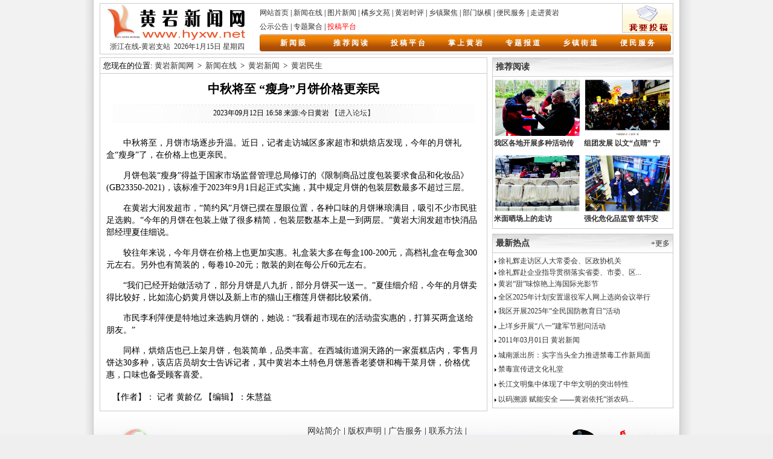

--- FILE ---
content_type: text/html
request_url: https://hynews.zjol.com.cn/hynews/system/2023/09/12/034347341.shtml
body_size: 7686
content:
<!DOCTYPE html PUBLIC "-//W3C//DTD XHTML 1.0 Transitional//EN" "http://www.w3.org/TR/xhtml1/DTD/xhtml1-transitional.dtd">
<html xmlns="http://www.w3.org/1999/xhtml">
<head>

<meta http-equiv="Content-Type" content="text/html; charset=gb2312" />
<link href="/hynews/css/2010cssmb.css" rel="stylesheet" type="text/css" media="all" />
<title>中秋将至 “瘦身”月饼价格更亲民-黄岩新闻网</title>
<meta name="keywords" content="">
<meta name="description" content="　　中秋将至，月饼市场逐步升温。近日，记者走访城区多家超市和烘焙店发现，今年的月饼礼盒“瘦身”了，在价格上也更亲民。
　　月饼包装“瘦身”得益于国家市场监督管理总局修订的《限制商品过度包装要求食品和化妆品》(GB23350-2021)，该标准于2023年9月1日起正式实施，其中规定月饼的包装层数最多不超过三层。
　...">
<style>
div#content img{ width:570px; height:auto; margin:0px auto;}
#sddm
{	margin: 0 auto;
margin-top:3px;
	padding: 0;
	z-index:100;
	height:28px;}

#sddm .nvli
{	margin: 0;
	padding: 0;
	list-style: none;
	float: left;
	font: bold 12px arial;
	background-image:url(/hynews/images/nv2013_5.gif);
	background-repeat:repeat-x;
	height:28px;}

#sddm .nvli .nva
{	display: block;
	margin: 0 1px 0 0;
	padding: 0px 10px;
	width: 89px;
	height:27px;
	line-height:28px;
	color: #fff;
	text-align: center;
	text-decoration: none}

#sddm .nvli .nva:hover
{ background:#6a2c0c}

#sddm .nvdiv
{	position: absolute;
	visibility: hidden;
	margin: 0;
	padding: 0;
	background: #f7ba8d;
	border: 1px solid #F90;
	z-index:100;}

	#sddm .nvdiv a
	{	position: relative;
		display: block;
		margin: 0;
		padding: 5px 10px;
		width:87px;
		white-space: nowrap;
		text-align: left;
		text-decoration: none;
		background: #fff;
		color: #000;
		font: 12px arial}
		
#sddm div ul
	{
	position: absolute;
margin:0px;
padding:0;
		width:672px;
		height:220px;
		left:-118px;
		text-align: left;
		text-decoration: none;
		background: #fff;
		color: #000;
		border:1px solid #F90;
		font: 12px arial}
		
#sddm .navul2
	{margin:0;
	padding:0;
	position: absolute;
		width:672px;
		height:200px;
		left:-8px;
		text-align: left;
		text-decoration: none;
		background: #fff;
		color: #000;
		border:1px solid #F90;
		font: 12px arial;
		padding-top:5px;}

	#sddm .nvdiv a:hover
	{	background: #e95326;
		color: #FFF}
</style>
</head>


<body>
<!--头部开始 -->
<div style="width:948px; border:1px #CCCCCC solid; margin:5px auto; margin-bottom:5px; height:83px; clear:both;">
<div style="width:254px; height:80px; float:left; font-size:12px; color:#333333; background:url(http://hynews.zjol.com.cn/hynews/images/logo.gif) no-repeat;">
<div style="width:254px; height:22px; margin-top:60px; line-height:22px; text-align:center;">
<span><a href="http://www.zjol.com.cn" target="_blank">浙江在线</a>-黄岩支站&nbsp;</span>
<span class="STYLE2" align="right">
   
<script language="JavaScript" type="text/javascript">

function showDate()
{
	var d = new Date();
	var vYear = d.getFullYear();
	var vMon = d.getMonth()+1;
	var vDay = d.getDate();
	var fullday;
	fullday = vYear + "年" + vMon + "月" + vDay + "日";
	return fullday;
}
function showWeek()
{
	var d = new Date();
	var vWeek;
	var fullday;
	if(d.getDay() == 1) vWeek = "星期一";
	if(d.getDay() == 2) vWeek = "星期二";
	if(d.getDay() == 3) vWeek = "星期三";
	if(d.getDay() == 4) vWeek = "星期四";
	if(d.getDay() == 5) vWeek = "星期五";
	if(d.getDay() == 6) vWeek = "星期六";
	if(d.getDay() == 0) vWeek = "星期日";
	fullday = vWeek;
	return fullday;
}
</script>
<script>
	document.write(showDate());
</script>
<script>
	document.write(showWeek());
</script>
 
</span>
</div>
</div>
<div style="width:694px; height:80px; float:left; ">
<div style="width:684px; height:80px; margin-left:10px">
 <div style=" width:684px; height:48px;">
 <div style="width:600px; float:left">
 
<div style="width:600px; height:25px; font-size:12px; line-height:25px; text-align:left; margin-top:3px;">
<a href="/hynews/" target="_blank">网站首页</a> 
| <a href="/hynews/news/" target="_blank">新闻在线</a> 
| <a href="/hynews/news/tpxw/" target="_blank">图片新闻</a>
	| <a href="/hynews/jxwy/" target="_blank">橘乡文苑</a>
| <a href="/hynews/news/xwsp/" target="_blank">黄岩时评</a>
| <a href="/hynews/xzjj/" target="_blank">乡镇聚焦</a>
| <a href="/hynews/bmzh/" target="_blank">部门纵横</a>
| <a href="/hynews/bmxx/" target="_blank">便民服务</a> 
| <a href="http://hynews.zjol.com.cn/hynews/system/2014/11/14/018687649.shtml" target="_blank">走进黄岩</a> 
</div>
 <div style="width:600px; height:20px; font-size:12px; line-height:20px; text-align:left;">

 <a href="/hynews/gsgg/" target="_blank">公示公告</a> 
 

| <a href="/hynews/ztjh/" target="_blank">专题聚合</a>
| <a style="color:ff0000" class="a16" href="/hynews/system/2018/06/28/030979195.shtml" target="_blank">投稿平台</a>

</div>
 
 </div>
  <div style="width:84px; height:48px; float:left"><a href="/hynews/system/2018/06/28/030979195.shtml" target="_blank"><img width="84" height="48" border="0" src="/hynews/images/tougao.gif" /></a></div>
 
 
 
 </div>
 <div style=" width:684px;"><div style="width:684px; height:35px; font-size:12px; ">
<script language="JavaScript" type="text/javascript">
var timeout         = 400;
var closetimer		= 0;
var ddmenuitem      = 0;

// open hidden layer
function mopen(id)
{	
	// cancel close timer
	mcancelclosetime();

	// close old layer
	if(ddmenuitem) ddmenuitem.style.visibility = 'hidden';

	// get new layer and show it
	ddmenuitem = document.getElementById(id);
	ddmenuitem.style.visibility = 'visible';

}
// close showed layer
function mclose()
{
	if(ddmenuitem) ddmenuitem.style.visibility = 'hidden';
}

// go close timer
function mclosetime()
{
	closetimer = window.setTimeout(mclose, timeout);
}

// cancel close timer
function mcancelclosetime()
{
	if(closetimer)
	{
		window.clearTimeout(closetimer);
		closetimer = null;
	}
}

// close layer when click-out
document.onclick = mclose; 
// -->
</script>
<style type="text/css">
#sddm
{	margin: 0 auto;

margin-top:3px;
	padding: 0;
	z-index:100;
	height:28px;}

#sddm .nvli
{	margin: 0;
	padding: 0;
	list-style: none;
	float: left;
	font: bold 12px arial;
	background-image:url(/hynews/images/nv2013_5.gif);


	background-repeat:repeat-x;
	height:28px;}

#sddm .nvli .nva
{	display: block;
	margin: 0 1px 0 0;
	padding: 0px 10px;
	width: 74px;
	height:27px;
	line-height:28px;
	color: #fff;
	text-align: center;
	text-decoration: none}

#sddm .nvli .nva:hover
{ background:#6a2c0c}

#sddm .nvdiv
{	position: absolute;
	visibility: hidden;
	margin: 0;
	padding: 0;
	background: #f7ba8d;
	border: 1px solid #F90;
	z-index:100;}

	#sddm .nvdiv a
	{	position: relative;
		display: block;
		margin: 0;
		padding: 5px 10px;
		width:72px;
		white-space: nowrap;
		text-align: left;
		text-decoration: none;
		background: #fff;
		color: #000;
		font: 12px arial}
		
#sddm div ul
	{
	position: absolute;
margin:0px;
padding:0;
		width:676px;
		height:220px;
		left:-103px;
		text-align: left;
		text-decoration: none;
		background: #fff;
		color: #000;
		border:1px solid #F90;
		font: 12px arial}
		
#sddm .navul2
	{margin:0;
	padding:0;
	position: absolute;
		width:676px;
		height:200px;
		left:-8px;
		text-align: left;
		text-decoration: none;
		background: #fff;
		color: #000;
		border:1px solid #F90;
		font: 12px arial;
		padding-top:5px;}

	#sddm .nvdiv a:hover
	{	background: #e95326;
		color: #FFF}
		
#sddm .navul3
	{margin:0;
	padding:0;
	position: absolute;
		width:676px;
		height:200px;
		left:-198px;
		text-align: left;
		text-decoration: none;
		background: #fff;
		color: #000;
		border:1px solid #F90;
		font: 12px arial;
		padding-top:5px;}
#sddm .navul5
	{margin:0;
	padding:0;
	padding-left:5px;
	position: absolute;
		width:671px;
		height:170px;
		left:-388px;
		text-align: left;
		text-decoration: none;
		background: #fff;
		color: #000;
		border:1px solid #F90;
		font: 12px arial;
		padding-top:5px;}
#sddm .navul5 li{
		width:200px; height:65px; margin:10px; margin-bottom:5px; padding:0; border:0 none; float:left;list-style:none;
	}		
#sddm .navul5 li a img{ border:0 none;}
#sddm .navul6
	{margin:0;
	padding:0;
	padding-left:5px;
	position: absolute;
		width:671px;
		height:170px;
		left:-483px;
		text-align: left;
		text-decoration: none;
		background: #fff;
		color: #000;
		border:1px solid #F90;
		font: 12px arial;
		padding-top:5px;}
#sddm .navul6 li{
		width:200px; height:65px; margin:10px; margin-bottom:5px; padding:0; border:0 none; float:left;list-style:none;
	}		
#sddm .navul6 li a img{ border:0 none;}
#sddm .navul4
	{margin:0;
	padding:0;
	position: absolute;
		width:676px;
		height:200px;
		left:-293px;
		text-align: left;
		text-decoration: none;
		background: #fff;
		color: #000;
		border:1px solid #F90;
		font: 12px arial;
		padding-top:5px;}
</style>
<ul id="sddm">
	<li class="nvli" style=" width:8px; background-image:url(/hynews/images/nv2013_4.gif)"></li>
	<li class="nvli"><a class="nva" onmouseover="mopen('m1')" onmouseout="mclosetime()">新 闻 眼</a>
		<div id="m1" onmouseover="mcancelclosetime()" onmouseout="mclosetime()" style="position: absolute;visibility: hidden;margin: 0;padding: 0;background: #f7ba8d;border: 1px solid #F90;z-index:100;">
		<ul class="navul2">
        <li style="width:210; margin:5px; overflow:hidden; float:left;">
                	<div><a href="http://hynews.zjol.com.cn/shudu/" target="_blank"><img src="/hynews/images/shudu2.gif" onmouseover="this.src='/hynews/images/shudu3.gif';" onmouseout="this.src='/hynews/images/shudu.gif';" width="210px" height="179px" style="border:0px none; padding:2px;" /></a></div>
                    
                    
</li>
               
                <li style="width:210; margin:5px; overflow:hidden; float:left;">
                	<div><a href="http://hynews.zjol.com.cn/hynews/jrht/" target="_blank"><img src="/hynews/images/xwq2.gif" onmouseover="this.src='/hynews/images/xwq3.gif';" onmouseout="this.src='/hynews/images/xwq2.gif';" width="210px" height="179px" style="border:0px none; padding:2px;" /></a></div>
                   
                    
</li>

                
                <li style="width:210; margin:5px; overflow:hidden; float:left;">
                	<div><a href="http://cmstop.hycmapp.com/z/631/index.html" target="_blank"><img src="/hynews/images/spxw2.gif" onmouseover="this.src='/hynews/images/spxw3.gif';" onmouseout="this.src='/hynews/images/spxw2.gif';" width="210px" height="179px" style="border:0px none; padding:2px;" /></a></div>
                    
                    
</li>
        </ul>
		</div>
	</li>
    <li class="nvli"><a class="nva" onmouseover="mopen('m2')" onmouseout="mclosetime()">推 荐 阅 读</a>
		<div id="m2" onmouseover="mcancelclosetime()" onmouseout="mclosetime()" style="position: absolute;visibility: hidden;margin: 0;padding: 0;background: #f7ba8d;border: 1px solid #F90;z-index:100;">
			<ul>

<!--enorth cms block start [ name="dd_hy_main_nvimg" ]-->
<li style="width:200; margin:5px; overflow:hidden; float:left;">
<div><a href="/hynews/system/2025/03/07/034897919.shtml" target="_blank" title="我区各地开展多种活动传承新时代雷锋精神"><img src="https://img2.zjolcdn.com/pic/003/011/984/00301198452_316744f7.png" width="200px" height="133px" style="border:1px solid #F90; padding:2px;" /></a></div>
<div style="width:200px; height:32px; overflow:hidden;"><a href="/hynews/system/2025/03/07/034897919.shtml" target="_blank" title="我区各地开展多种活动传承新时代雷锋精神" style="font-family:'微软雅黑', '黑体'; font-size:18px; line-height:32px;">我区各地开展多种活动传承新时代雷锋精神</a></div>
<div style="width:200px; height:42px; overflow:hidden;"><p style="margin-top:0; line-height:18px;"><a href="/hynews/system/2025/03/07/034897919.shtml" target="_blank" title="我区各地开展多种活动传承新时代雷锋精神" style=" white-space:nowrap; float:right;">【详细】</a></p></div>
</li>
<!--enorth cms block end [ name="dd_hy_main_nvimg" cost="10"]-->                <li style="width:1px; height:210px; margin:5px 5px 5px 5px; overflow:hidden; float:left; background-color: #CCC">&nbsp;</li>

<!--enorth cms block start [ name="dd_hy_main_nvimg" ]-->
<li style="width:200; margin:5px; overflow:hidden; float:left;">
<div><a href="/hynews/system/2025/03/03/034893657.shtml" target="_blank" title="组团发展 以文“点睛” 宁溪“二月二”灯会璀璨启幕"><img src="https://img2.zjolcdn.com/pic/003/011/979/00301197944_2aafed55.png" width="200px" height="133px" style="border:1px solid #F90; padding:2px;" /></a></div>
<div style="width:200px; height:32px; overflow:hidden;"><a href="/hynews/system/2025/03/03/034893657.shtml" target="_blank" title="组团发展 以文“点睛” 宁溪“二月二”灯会璀璨启幕" style="font-family:'微软雅黑', '黑体'; font-size:18px; line-height:32px;">组团发展 以文“点睛” 宁溪“二月二”灯会璀璨启幕</a></div>
<div style="width:200px; height:42px; overflow:hidden;"><p style="margin-top:0; line-height:18px;"><a href="/hynews/system/2025/03/03/034893657.shtml" target="_blank" title="组团发展 以文“点睛” 宁溪“二月二”灯会璀璨启幕" style=" white-space:nowrap; float:right;">【详细】</a></p></div>
</li>
<!--enorth cms block end [ name="dd_hy_main_nvimg" cost="10"]-->                <li style="width:1px; height:210px; margin:5px 5px 5px 5px; overflow:hidden; float:left; background-color: #CCC">&nbsp;</li>

<!--enorth cms block start [ name="dd_hy_main_nvimg" ]-->
<li style="width:200; margin:5px; overflow:hidden; float:left;">
<div><a href="/hynews/system/2025/01/06/034854596.shtml" target="_blank" title="米面晒场上的走访"><img src="https://img2.zjolcdn.com/pic/003/011/925/00301192506_47c9001c.png" width="200px" height="133px" style="border:1px solid #F90; padding:2px;" /></a></div>
<div style="width:200px; height:32px; overflow:hidden;"><a href="/hynews/system/2025/01/06/034854596.shtml" target="_blank" title="米面晒场上的走访" style="font-family:'微软雅黑', '黑体'; font-size:18px; line-height:32px;">米面晒场上的走访</a></div>
<div style="width:200px; height:42px; overflow:hidden;"><p style="margin-top:0; line-height:18px;"><a href="/hynews/system/2025/01/06/034854596.shtml" target="_blank" title="米面晒场上的走访" style=" white-space:nowrap; float:right;">【详细】</a></p></div>
</li>
<!--enorth cms block end [ name="dd_hy_main_nvimg" cost="10"]-->            </ul>
		</div>
	</li>
    
	<li class="nvli"><a class="nva" href="http://bbs.hyxw.net/" target="_blank" onmouseover="mopen('m3')" onmouseout="mclosetime()">投 稿 平 台</a>
		<div id="m3" onmouseover="mcancelclosetime()" onmouseout="mclosetime()" style="position: absolute;visibility: hidden;margin: 0;padding: 0;background: #f7ba8d;border: 1px solid #F90;z-index:100;">
		<ul class="navul3">
        <li style="width:210; margin:5px; overflow:hidden; float:left;">
                	<div><a href="http://114.55.140.230:8001/forum.php?mod=forumdisplay&fid=2" target="_blank" title="乡镇消息"><img src="https://img2.zjolcdn.com/pic/0/17/40/51/17405196_991210.jpg" onmouseover="this.src='https://img2.zjolcdn.com/pic/0/17/40/52/17405211_666983.jpg';" onmouseout="this.src='https://img2.zjolcdn.com/pic/0/17/40/51/17405196_991210.jpg';" width="210px" height="179px" style="border:0px none; padding:2px;" /></a></div>
                    
                    
</li>
   
                <li style="width:210; margin:5px; overflow:hidden; float:left;">
                	<div><a href="http://114.55.140.230:8001/forum.php?mod=forumdisplay&fid=36" target="_blank" title="部门消息"><img src="https://img2.zjolcdn.com/pic/0/17/40/51/17405195_424234.jpg" onmouseover="this.src='https://img2.zjolcdn.com/pic/0/17/40/52/17405212_987329.jpg';" onmouseout="this.src='https://img2.zjolcdn.com/pic/0/17/40/51/17405195_424234.jpg';" width="210px" height="179px" style="border:0px none; padding:2px;" /></a></div>
                    
                    
</li>
            
                <li style="width:210; margin:5px; overflow:hidden; float:left;">
                	<div><a href="http://114.55.140.230:8001/forum.php?mod=forumdisplay&fid=63" target="_blank" title="网友播报"><img src="/hynews/images/wybb3logo.png" onmouseover="this.src='/hynews/images/wybb2logo.png';" onmouseout="this.src='/hynews/images/wybb3logo.png';" width="210px" height="179px" style="border:0px none; padding:2px;" /></a></div>
                   
                    
</li>
                
        </ul>
		</div>
	</li>
	<li class="nvli"><a class="nva" href="http://m.hyxw.net/" target="_blank" onmouseover="mopen('m4')" onmouseout="mclosetime()">掌 上 黄 岩</a>
    	<div id="m4" onmouseover="mcancelclosetime()" onmouseout="mclosetime()" style="position: absolute;visibility: hidden;margin: 0;padding: 0;background: #f7ba8d;border: 1px solid #F90;z-index:100;">
		<ul class="navul4">
        <li style="width:210; margin:5px; overflow:hidden; float:left;">
                	<div><a href="http://e.weibo.com/zjhynews" target="_blank"><img src="/hynews/images/weibologo.png" onmouseover="this.src='/hynews/images/weibo2logo.png';" onmouseout="this.src='/hynews/images/weibologo.png';"  width="210px" height="179px" style="border:0px none; padding:2px;" /></a></div>
                    
                    
</li>
               
                <li style="width:210; margin:5px; overflow:hidden; float:left;">
                	<div><a href="http://t.qq.com/p/t/247733101065482" target="_blank"><img src="/hynews/images/weixinlogo.png" onmouseover="this.src='/hynews/images/weixin2logo.png';" onmouseout="this.src='/hynews/images/weixinlogo.png';"  width="210px" height="179px" style="border:0px none; padding:2px;" /></a></div>
                   
                    
</li>
                
                <li style="width:210; margin:5px; overflow:hidden; float:left;">
                	<div><a href="http://hynews.zjol.com.cn/sjb/" target="_blank"><img src="/hynews/images/shoujibaologo.png" onmouseover="this.src='/hynews/images/shoujibao2logo.png';" onmouseout="this.src='/hynews/images/shoujibaologo.png';"  width="210px" height="179px" style="border:0px none; padding:2px;" /></a></div>
                    
                    
</li>
        </ul>
		</div>
		
	</li>
	
    <li class="nvli"><a class="nva" onmouseover="mopen('m5')" onmouseout="mclosetime()">专 题 报 道</a>
		<div id="m5" onmouseover="mcancelclosetime()" onmouseout="mclosetime()" style="position: absolute;visibility: hidden;margin: 0;padding: 0;background: #f7ba8d;border: 1px solid #F90;z-index:100;">
		<ul class="navul5">
        	<li><a href="/hynews/sjhdj/" target="_blank" ><img src="/hynews/images/shujilogo.gif" onmouseover="this.src='/hynews/images/shuji2logo.gif';" onmouseout="this.src='/hynews/images/shujilogo.gif';"  /></a></li>
         	<li><a href="/hynews/qzbdj/" target="_blank" ><img src="/hynews/images/quzhanglogo.gif" onmouseover="this.src='/hynews/images/quzhang2logo.gif';" onmouseout="this.src='/hynews/images/quzhanglogo.gif';"  /></a></li>
<li><a href="/hynews/ztpd/jrzxw/" target="_blank" ><img src="/hynews/images/zxwlogo.gif" onmouseover="this.src='/hynews/images/zxw2logo.gif';" onmouseout="this.src='/hynews/images/zxwlogo.gif';"  /></a></li>
            <li><a href="http://hynews.zjol.com.cn/hynews/system/2013/03/12/016182455.shtml" target="_blank" ><img src="/hynews/images/dctc3logo.gif" onmouseover="this.src='/hynews/images/dctc4logo.gif';" onmouseout="this.src='/hynews/images/dctc3logo.gif';"  /></a></li>
         	<li><a href="http://hynews.zjol.com.cn/hynews/system/2013/04/12/016313532.shtml" target="_blank" ><img src="/hynews/images/sbsk3logo.gif" onmouseover="this.src='/hynews/images/sbsk4logo.gif';" onmouseout="this.src='/hynews/images/sbsk3logo.gif';"  /></a></li>
<li><a href="/hynews/hywhlt/" target="_blank" ><img src="/hynews/images/wenhua3logo.gif" onmouseover="this.src='/hynews/images/wenhua4logo.gif';" onmouseout="this.src='/hynews/images/wenhua3logo.gif';"  /></a></li>
         	
         
        </ul>
		</div>
	</li>
    
	<li class="nvli"><a class="nva" onmouseover="mopen('m6')" onmouseout="mclosetime()">乡 镇 街 道</a>
		<div id="m6" onmouseover="mcancelclosetime()" onmouseout="mclosetime()" style="position: absolute;visibility: hidden;margin: 0;padding: 0;background: #f7ba8d;border: 1px solid #F90;z-index:100;">
		<ul class="navul6">
        	<li><a href="http://hynews.zjol.com.cn/tt/" target="_blank" ><img src="/hynews/images/ttlogo.gif" onmouseover="this.src='/hynews/images/tt2logo.gif';" onmouseout="this.src='/hynews/images/ttlogo.gif';" /></a></li>
         	<li><a href="http://hynews.zjol.com.cn/chengjiang/" target="_blank"><img src="/hynews/images/cjlogo.gif" onmouseover="this.src='/hynews/images/cj2logo.gif';" onmouseout="this.src='/hynews/images/cjlogo.gif';" /></a></li>
         	<li><a href="http://hynews.zjol.com.cn/yuanqiao/" target="_blank" ><img src="/hynews/images/yqlogo.gif" onmouseover="this.src='/hynews/images/yq2logo.gif';" onmouseout="this.src='/hynews/images/yqlogo.gif';" /></a></li>
            <li><a href="http://hynews.zjol.com.cn/shabu/" target="_blank" ><img src="/hynews/images/sblogo.gif" onmouseover="this.src='/hynews/images/sb2logo.gif';" onmouseout="this.src='/hynews/images/sblogo.gif';" /></a></li>
            <li><a href="http://hynews.zjol.com.cn/yutou/" target="_blank" ><img src="/hynews/images/ytlogo.gif" onmouseover="this.src='/hynews/images/yt2logo.gif';" onmouseout="this.src='/hynews/images/ytlogo.gif';" /></a></li>
            <li><a href="http://hynews.zjol.com.cn/xicheng/" target="_blank" ><img src="/hynews/images/xclogo.gif" onmouseover="this.src='/hynews/images/xc2logo.gif';" onmouseout="this.src='/hynews/images/xclogo.gif';" /></a></li>
         
        </ul>
		</div>
	</li>
    <li class="nvli"><a class="nva" href="/hynews/bmxx/" >便 民 服 务</a></li>
    <li class="nvli" style="width:8px; background-image:url(/hynews/images/nv2013_6.gif)"></li>
</ul>
 

</div></div>
 
 
 

 
 </div>
</div>
</div>
  <!--头部结束 -->

<div style="width:950px; margin:5px auto">
<div style="width:640px; float:left; border:1px #CCCCCC solid;">
<div style="width:635px; height:25px; padding-left:5px;  line-height:25px;   font-size:13px; border-bottom:1px #CCCCCC solid; ">您现在的位置:
<!--enorth cms block start [ name="v5.position" ]-->
<a href=/hynews/index.shtml>黄岩新闻网</a>
&nbsp;>&nbsp;
<a href=/hynews/news/index.shtml>新闻在线</a>
&nbsp;>&nbsp;
<a href=/hynews/news/hyxw/index.shtml>黄岩新闻</a>
&nbsp;>&nbsp;
<a href=/hynews/news/hyxw/hyms/index.shtml>黄岩民生</a>
<!--enorth cms block end [ name="v5.position" cost="21"]--></div>
<div style="width:640px; margin-top:5px;margin-bottom:5px;text-align:center; line-height:40px; font-weight:bold; font-size:20px;" >中秋将至 “瘦身”月饼价格更亲民 </div>


<div align="center"  style="width:600px; margin:0px auto;height:31px; line-height:31px; font-size:12px;background:url(http://hynews.zjol.com.cn/hynews/images/newsbj.jpg) no-repeat">
<span>2023年09月12日 16:58 来源:今日黄岩 <a href="http://bbs.hyxw.net" target="_blank" >【进入论坛】</a></span></div>
<div style="width:620px; padding:10px; height:auto; font-size:14px; line-height:20px;" id="content">
 
 <p>　　中秋将至，月饼市场逐步升温。近日，记者走访城区多家超市和烘焙店发现，今年的月饼礼盒“瘦身”了，在价格上也更亲民。</p>

<p>　　月饼包装“瘦身”得益于国家市场监督管理总局修订的《限制商品过度包装要求食品和化妆品》(GB23350-2021)，该标准于2023年9月1日起正式实施，其中规定月饼的包装层数最多不超过三层。</p>

<p>　　在黄岩大润发超市，“简约风”月饼已摆在显眼位置，各种口味的月饼琳琅满目，吸引不少市民驻足选购。“今年的月饼在包装上做了很多精简，包装层数基本上是一到两层。”黄岩大润发超市快消品部经理夏佳细说。</p>

<p>　　较往年来说，今年月饼在价格上也更加实惠。礼盒装大多在每盒100-200元，高档礼盒在每盒300元左右。另外也有简装的，每卷10-20元；散装的则在每公斤60元左右。</p>

<p>　　“我们已经开始做活动了，部分月饼是八九折，部分月饼买一送一。”夏佳细介绍，今年的月饼卖得比较好，比如流心奶黄月饼以及新上市的猫山王榴莲月饼都比较紧俏。</p>

<p>　　市民李利萍便是特地过来选购月饼的，她说：“我看超市现在的活动蛮实惠的，打算买两盒送给朋友。”</p>

<p>　　同样，烘焙店也已上架月饼，包装简单，品类丰富。在西城街道洞天路的一家蛋糕店内，零售月饼达30多种，该店店员胡女士告诉记者，其中黄岩本土特色月饼葱香老婆饼和梅干菜月饼，价格优惠，口味也备受顾客喜爱。</p>
 

<!--enorth cms block start [ name="v5.pages" ]-->

<!--enorth cms block end [ name="v5.pages" cost="6"]--> 
<div style="width:620px; padding:0px 10px 0px 10px; height:25px;  line-height:25px;">
【作者】： 记者 黄龄亿&nbsp;【编辑】：朱慧益
</div>
 
</div>
 </div>

<!--all_right -->
<style type="text/css">
.tuijianhidden1{ height:120px; overflow:hidden; margin-bottom:5px;}
.tuijianon1{ height:170px; margin-bottom:5px;}
.tuijianhidden2{ height:120px; overflow:hidden; margin-bottom:5px;}
.tuijianon2{ height:170px; margin-bottom:5px; }
.tuijianL{ width:145px; height:170px; overflow:hidden; padding:2px; float:left; background-color:#FFF;}
.tuijianL a{ text-decoration:none;}
.tuijianL2{width:145px; height:170px; overflow:hidden; padding:2px; float:left; background-color:#EEE;}
</style>
<div style="width:300px; float:right;  ">
<div style="width:300px;">
<div style="width:288px; height:30px;   font-size:14px; color:#333333; line-height:30px; padding-left:5px; padding-right:5px; border:1px #cccccc solid; clear:both;background:url(http://hynews.zjol.com.cn/hynews/images/hot-bj.gif) repeat-x"><strong style="float:left">推荐阅读</strong></div>
<div style=" width:298px; height:auto;border:1px #cccccc solid; border-top:none; padding-top:1px;clear:both; overflow:hidden;">
<div class="tuijianhidden1" onmouseover="this.className='tuijianon1'" onmouseout="this.className='tuijianhidden1'">

<!--enorth cms block start [ name="dd_hy_main_nvimg" ]-->
<div class="tuijianL" onmouseover="this.className='tuijianL2'" onmouseout="this.className='tuijianL'">
<div><a href="/hynews/system/2025/03/07/034897919.shtml" target="_blank" title="我区各地开展多种活动传承新时代雷锋精神"><img src="https://img2.zjolcdn.com/pic/003/011/984/00301198452_316744f7.png" width="140px" height="93px" style="padding:2px;" /></a></div>
<div style="width:140px; height:20px; overflow:hidden;"><a href="/hynews/system/2025/03/07/034897919.shtml" target="_blank" title="我区各地开展多种活动传承新时代雷锋精神" style=" font-family:宋体; font-size:12px; line-height:20px; font-weight:bold;">我区各地开展多种活动传承新时代雷锋精神</a></div>
<div style="width:140px; height:60px; overflow:hidden;"><p style="margin-top:0; line-height:18px; font-size:12px;"><a href="/hynews/system/2025/03/07/034897919.shtml" target="_blank" title="我区各地开展多种活动传承新时代雷锋精神" style=" white-space:nowrap; float:right;">【详细】</a></p></div>
</div>
<div class="tuijianL" onmouseover="this.className='tuijianL2'" onmouseout="this.className='tuijianL'">
<div><a href="/hynews/system/2025/03/03/034893657.shtml" target="_blank" title="组团发展 以文“点睛” 宁溪“二月二”灯会璀璨启幕"><img src="https://img2.zjolcdn.com/pic/003/011/979/00301197944_2aafed55.png" width="140px" height="93px" style="padding:2px;" /></a></div>
<div style="width:140px; height:20px; overflow:hidden;"><a href="/hynews/system/2025/03/03/034893657.shtml" target="_blank" title="组团发展 以文“点睛” 宁溪“二月二”灯会璀璨启幕" style=" font-family:宋体; font-size:12px; line-height:20px; font-weight:bold;">组团发展 以文“点睛” 宁溪“二月二”灯会璀璨启幕</a></div>
<div style="width:140px; height:60px; overflow:hidden;"><p style="margin-top:0; line-height:18px; font-size:12px;"><a href="/hynews/system/2025/03/03/034893657.shtml" target="_blank" title="组团发展 以文“点睛” 宁溪“二月二”灯会璀璨启幕" style=" white-space:nowrap; float:right;">【详细】</a></p></div>
</div>
<!--enorth cms block end [ name="dd_hy_main_nvimg" cost="15"]--></div>
<div style="clear:both"></div>
<div class="tuijianhidden2" onmouseover="this.className='tuijianon2'" onmouseout="this.className='tuijianhidden2'">

<!--enorth cms block start [ name="dd_hy_main_nvimg" ]-->
<div class="tuijianL" onmouseover="this.className='tuijianL2'" onmouseout="this.className='tuijianL'">
<div><a href="/hynews/system/2025/01/06/034854596.shtml" target="_blank" title="米面晒场上的走访"><img src="https://img2.zjolcdn.com/pic/003/011/925/00301192506_47c9001c.png" width="140px" height="93px" style="padding:2px;" /></a></div>
<div style="width:140px; height:20px; overflow:hidden;"><a href="/hynews/system/2025/01/06/034854596.shtml" target="_blank" title="米面晒场上的走访" style=" font-family:宋体; font-size:12px; line-height:20px; font-weight:bold;">米面晒场上的走访</a></div>
<div style="width:140px; height:60px; overflow:hidden;"><p style="margin-top:0; line-height:18px; font-size:12px;"><a href="/hynews/system/2025/01/06/034854596.shtml" target="_blank" title="米面晒场上的走访" style=" white-space:nowrap; float:right;">【详细】</a></p></div>
</div>
<div class="tuijianL" onmouseover="this.className='tuijianL2'" onmouseout="this.className='tuijianL'">
<div><a href="/hynews/system/2024/12/25/034845296.shtml" target="_blank" title="强化危化品监管 筑牢安全“防火墙”"><img src="https://img2.zjolcdn.com/pic/003/011/912/00301191232_536eb9d9.png" width="140px" height="93px" style="padding:2px;" /></a></div>
<div style="width:140px; height:20px; overflow:hidden;"><a href="/hynews/system/2024/12/25/034845296.shtml" target="_blank" title="强化危化品监管 筑牢安全“防火墙”" style=" font-family:宋体; font-size:12px; line-height:20px; font-weight:bold;">强化危化品监管 筑牢安全“防火墙”</a></div>
<div style="width:140px; height:60px; overflow:hidden;"><p style="margin-top:0; line-height:18px; font-size:12px;"><a href="/hynews/system/2024/12/25/034845296.shtml" target="_blank" title="强化危化品监管 筑牢安全“防火墙”" style=" white-space:nowrap; float:right;">【详细】</a></p></div>
</div>
<!--enorth cms block end [ name="dd_hy_main_nvimg" cost="15"]--></div>
</div>
</div>


<div style="width:300px; margin-top:8px;  ">
<div style="width:288px; height:30px; font-size:14px; color:#333333; line-height:30px; padding-left:5px; padding-right:5px; border:1px #cccccc solid; clear:both;background:url(http://hynews.zjol.com.cn/hynews/images/hot-bj.gif) repeat-x"><strong style="float:left">最新热点</strong><span style="float:right; font-size:12px"><a href="/hynews/news/" target="_blank">+更多</a></span></div>
<div style=" width:298px; height:auto;border:1px #cccccc solid; border-top:none; padding:0px; clear:both; overflow:hidden; padding-top:5px;">
 
<!--enorth cms block start [ name="dd_top_hyxw_r" ]-->
<span class="a14" style="margin-left:3px;margin-top:5px;"><a href="/hynews/system/2025/09/24/035056784.shtml" target="_blank"> <img src="/hynews/images/dot_sj.gif" border="0" width="3" height="5" vspace="0" hspace="5" align="absmiddle" style="margin:7px 0px;" /> 徐礼辉走访区人大常委会、区政协机关</a></span>
<!--enorth cms block end [ name="dd_top_hyxw_r" cost="7"]--><br />
 
<!--enorth cms block start [ name="dd_top_hyxw_r" ]-->
<span class="a14" style="margin-left:3px;margin-top:5px;"><a href="/hynews/system/2025/09/24/035056785.shtml" target="_blank"> <img src="/hynews/images/dot_sj.gif" border="0" width="3" height="5" vspace="0" hspace="5" align="absmiddle" style="margin:7px 0px;" /> 徐礼辉赴企业指导贯彻落实省委、市委、区...</a></span>
<!--enorth cms block end [ name="dd_top_hyxw_r" cost="7"]--><br />

<!--enorth cms block start [ name="dd_top_hyxw_r" ]-->
<span class="a14" style="margin-left:3px;margin-top:5px;"><a href="/hynews/system/2025/09/24/035056789.shtml" target="_blank"> <img src="/hynews/images/dot_sj.gif" border="0" width="3" height="5" vspace="0" hspace="5" align="absmiddle" style="margin:7px 0px;" /> 黄岩“甜”味惊艳上海国际光影节</a></span>
<!--enorth cms block end [ name="dd_top_hyxw_r" cost="6"]-->
<!--enorth cms block start [ name="v5.latest" ]-->
<table width="100%" >
<tr>
<td >
<span class="a14"><a href="/hynews/system/2025/09/24/035056964.shtml" target="_blank"> <img src="/hynews/images/dot_sj.gif" border="0" width="3" height="5" vspace="0" hspace="5" align="absmiddle" style="margin:7px 0px;" /> 全区2025年计划安置退役军人网上选岗会议举行</a></span>
</td>
</tr>
<tr>
<td >
<span class="a14"><a href="/hynews/system/2025/09/24/035056977.shtml" target="_blank"> <img src="/hynews/images/dot_sj.gif" border="0" width="3" height="5" vspace="0" hspace="5" align="absmiddle" style="margin:7px 0px;" /> 我区开展2025年“全民国防教育日”活动</a></span>
</td>
</tr>
</table>
<!--enorth cms block end [ name="v5.latest" cost="9"]-->
<!--enorth cms block start [ name="v5.latest" ]-->
<table width="100%" >
<tr>
<td >
<span class="a14"><a href="/hynews/system/2012/08/01/015280268.shtml" target="_blank"> <img src="/hynews/images/dot_sj.gif" border="0" width="3" height="5" vspace="0" hspace="5" align="absmiddle" style="margin:7px 0px;" /> 上垟乡开展“八一”建军节慰问活动</a></span>
</td>
</tr>
<tr>
<td >
<span class="a14"><a href="/hynews/system/2011/03/02/013334705.shtml" target="_blank"> <img src="/hynews/images/dot_sj.gif" border="0" width="3" height="5" vspace="0" hspace="5" align="absmiddle" style="margin:7px 0px;" /> 2011年03月01日 黄岩新闻</a></span>
</td>
</tr>
</table>
<!--enorth cms block end [ name="v5.latest" cost="8"]-->
<!--enorth cms block start [ name="v5.latest" ]-->
<table width="100%" >
<tr>
<td >
<span class="a14"><a href="/hynews/system/2018/11/30/031305426.shtml" target="_blank"> <img src="/hynews/images/dot_sj.gif" border="0" width="3" height="5" vspace="0" hspace="5" align="absmiddle" style="margin:7px 0px;" /> 城南派出所：实字当头全力推进禁毒工作新局面</a></span>
</td>
</tr>
<tr>
<td >
<span class="a14"><a href="/hynews/system/2018/11/23/031290932.shtml" target="_blank"> <img src="/hynews/images/dot_sj.gif" border="0" width="3" height="5" vspace="0" hspace="5" align="absmiddle" style="margin:7px 0px;" /> 禁毒宣传进文化礼堂</a></span>
</td>
</tr>
</table>
<!--enorth cms block end [ name="v5.latest" cost="8"]-->
<!--enorth cms block start [ name="v5.latest" ]-->
<table width="100%" >
<tr>
<td >
<span class="a14"><a href="/hynews/system/2025/09/22/035055042.shtml" target="_blank"> <img src="/hynews/images/dot_sj.gif" border="0" width="3" height="5" vspace="0" hspace="5" align="absmiddle" style="margin:7px 0px;" /> 长江文明集中体现了中华文明的突出特性</a></span>
</td>
</tr>
</table>
<!--enorth cms block end [ name="v5.latest" cost="5"]-->
<!--enorth cms block start [ name="v5.latest" ]-->
<table width="100%" >
<tr>
<td >
<span class="a14"><a href="/hynews/system/2025/09/10/035047547.shtml" target="_blank"> <img src="/hynews/images/dot_sj.gif" border="0" width="3" height="5" vspace="0" hspace="5" align="absmiddle" style="margin:7px 0px;" /> 以码溯源 赋能安全 ——黄岩依托“浙农码...</a></span>
</td>
</tr>
</table>
<!--enorth cms block end [ name="v5.latest" cost="4"]-->
<!--enorth cms block start [ name="v5.latest" ]-->
<table width="100%" >
</table>
<!--enorth cms block end [ name="v5.latest" cost="0"]--> 
</div>

</div>

</div>
<!--all_right -->
</div>
<!--底部模块开始 -->
<div class="foot" >
 <table cellpadding="0" cellspacing="0" border="0" width="100%">
 <tr>
 <td width="25%"><div align="center" style="border:0px none;"><a style="border:0px none;" href="http://taizhou.zjjubao.com/" target="_blank"><img style="border:0px none;"  src="https://img2.zjolcdn.com/pic/0/14/34/63/14346385_850170.png" /></a></div></td>
 <td width="50%"><div style="width:100%; height:25px; font-size:14px; line-height:25px; text-align:center; margin-top:20px;">
 <a href="http://hynews.zjol.com.cn/hynews/system/2010/06/02/012196485.shtml" target="_blank">网站简介</a> 
| <a href="http://hynews.zjol.com.cn/hynews/system/2010/06/03/012200913.shtml" target="_blank">版权声明</a> 
| <a href="#" target="_blank">广告服务</a> 
| <a href="http://hynews.zjol.com.cn/hynews/system/2011/11/04/014408496.shtml" target="_blank">联系方法</a> 
| <script src="http://s115.cnzz.com/stat.php?id=1350730&web_id=1350730" language="JavaScript" charset="gb2312"></script><script type="text/javascript" src="http://www.zjol.com.cn/05zjol/js/2009/tjBrowser.js"></script>
</div>
<div style="width:100%; height:25px; font-size:12px; color:#555555; line-height:25px; text-align:center">
黄岩区融媒体中心主办 批准文号：浙新办【2008】34号 浙ICP备08109618号
</div>

<div style="width:100%; height:25px; font-size:12px; color:#555555; line-height:25px; text-align:center">
违法不良信息举报电话：0576-84765071
</div>

<div style="width:100%; height:25px; font-size:12px; color:#555555; line-height:25px; text-align:center">
浙江在线新闻网站平台支持&copy; 黄岩新闻网版权所有 . 保留所有权利

</div></td>
 <td width="25%" align="center"><script type="text/javascript">document.write(unescape("%3Cspan id='_ideConac' %3E%3C/span%3E%3Cscript src='http://dcs.conac.cn/js/12/194/1456/60417885/CA121941456604178850003.js' type='text/javascript'%3E%3C/script%3E"));</script><a href="http://www.tzga.gov.cn/wangjing/default.aspx" target="_blank"><img src="http://hynews.zjol.com.cn/images/jj.gif" border="0" style="padding-right:5px;" /></a><a href="http://www.tzga.gov.cn/wangjing/default.aspx" target="_blank"><img src="http://hynews.zjol.com.cn/images/tt.gif" border="0"  style="padding-left:0px;"/></a></td>
 </tr>
 </table>

 <script type="text/javascript" src="http://tajs.qq.com/stats?sId=23368773" charset="UTF-8"></script>
 <script src="http://gygg.zjol.com.cn/ch98/js/20220609zjoltj.js" type="text/javascript"></script>
</div>
 
<!--底部模块结束 -->
</body>
</html>
<!--enorth cms page [ enorth parse_date="2025/09/24 17:01:33.033", cost="199", server=":=$encp$=:be6362d1dccf99a2", error_count="0"]-->

--- FILE ---
content_type: text/css
request_url: https://hynews.zjol.com.cn/hynews/css/2010cssmb.css
body_size: 925
content:
 
body {
	margin:0px;
	padding: 0px;
	background: #EFEFEF url(http://hynews.zjol.com.cn/hynews/images/mainbkg.png) repeat-y center top;
	font-size: 12px;
	color: #000;
}
.textBox{clear:both;  padding:3px 0 0;}
 
.textBox textarea{ width:96%; color:#666;height:130px; padding:5px; border:1px solid #999;}
.input1{width:50px; height:15px; border:1px solid #ccc; font-size:12px;}
 

.pic_gl_5 {
	padding:5px;
	background-color:#E1E1E1;
}

.foot{
	width:970px;
	height:100px;
	margin:0px auto;
	border:0px #CCCCCC solid;
	clear:both;
	background:url(http://hynews.zjol.com.cn/hynews/images/foot_bj.jpg) no-repeat;
}
.foot div a{
color:#333333;
font-size:14px;
}
.foot div a:hover{
color:#333333;
font-size:14px;
}

 a {
	color:#333333;
}
a:link {
	text-decoration: none;
}
a:visited {
	text-decoration: none;
}
a:hover {
	text-decoration: underline;
}
a:active {
	text-decoration: none;
}
 
.a16 {
	color: #ff0000;
	font-size:12px;
	line-height:18px;
	text-overflow:ellipsis;
}
.a16 a {
	color: #ff0000;
	font-size:12px;
	line-height:18px;
	text-overflow:ellipsis;
}
.a16 a:hover {
	color:#ff0000;
	font-size:12px;
	line-height:18px;
	text-overflow:ellipsis;
}
.STYLE2 {
	color: #333333;
	font-size: 12px;
	line-height: 20px;
         text-overflow:ellipsis;
}
.STYLE2 a{
	color: #333333;
	font-size: 12px;
	line-height: 20px;
         text-overflow:ellipsis;
}

img {
border: none;
} 
.a16 {
	color: #ff0000;
	font-size:12px;
	line-height:18px;
	text-overflow:ellipsis;
}
.a16 a {
	color: #ff0000;
	font-size:12px;
	line-height:18px;
	text-overflow:ellipsis;
}
.a16 a:hover {
	color:#ff0000;
	font-size:12px;
	line-height:18px;
	text-overflow:ellipsis;
}

 
/*- Menu Tabs J--------------------------- */

    #tabs1 {
	float:left;
	width:100%;
	background:none;
	font-size:93%;
	line-height:normal;
	border-bottom:1px solid #cccccc;
}
#tabs1 ul {
	margin:0;
	padding:10px 0px 0px 10px;
	list-style:none;
}
#tabs1 li {
	display:inline;
	margin:0;
	padding:0;
}
#tabs1 a {
	float:left;
	background: url(/hynews/images/tableft.gif) no-repeat left top;
	margin:0 0 0 0px;
	padding:0 0 0 5px;
	text-decoration:none;
	font-size:12px;
}
#tabs1 a span {
	float:left;
	display:block;
	background: url(/hynews/images/tabright.gif) no-repeat right top;
	padding:5px 15px 4px 0px;
	color:#24618E;
	margin-right:2px;/* 修改按钮右边间距*/
}
/* Commented Backslash Hack hides rule from IE5-Mac \*/
    #tabs1 a span {
	float:none;
}
/* End IE5-Mac hack */
    #tabs1 a:hover span {
	color:#FFF;
}
#tabs1 a:hover {
	background-position:0% -42px;
}
#tabs1 a:hover span {
	background-position:100% -42px;
}
 
 

 